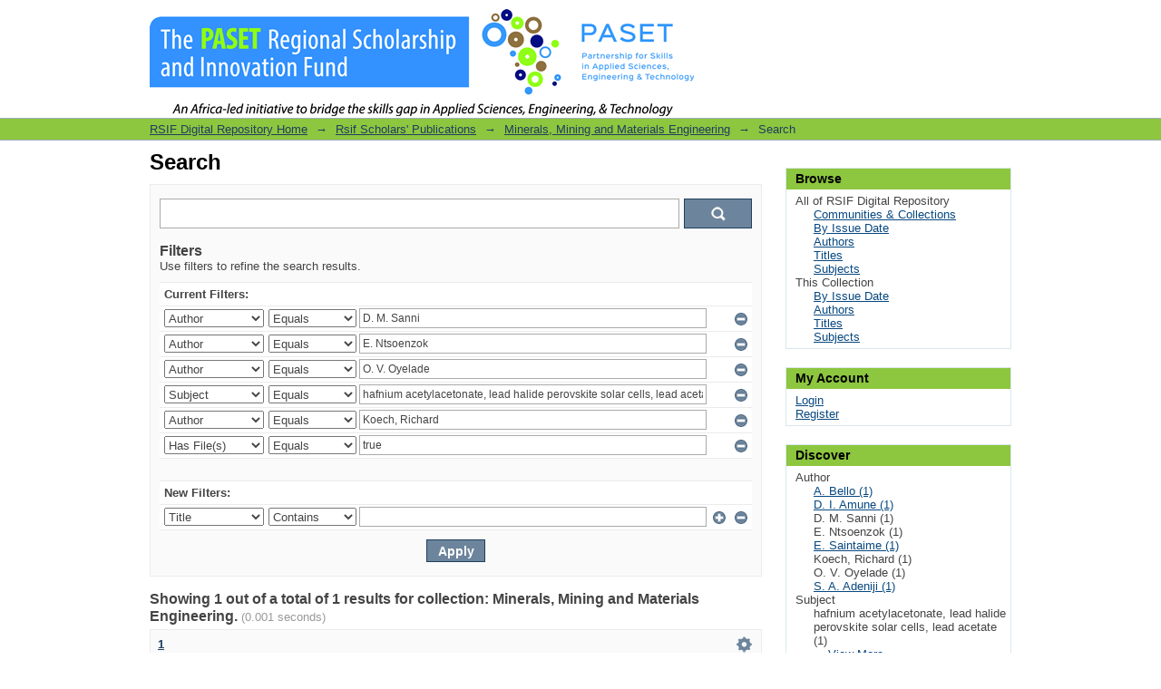

--- FILE ---
content_type: text/css;charset=ISO-8859-1
request_url: https://repository.rsif-paset.org/xmlui/themes/Mirage/lib/css/style.css
body_size: 30489
content:
/**
 * The contents of this file are subject to the license and copyright
 * detailed in the LICENSE and NOTICE files at the root of the source
 * tree and available online at
 *
 * http://www.dspace.org/license/
 */
/*
 * style.css
 *
 * Primary Styles
 */

/*Font size percentages based on the tables at developer.yahoo.com/yui/fonts/ */
h1 {
    font-size: 182%;
    color: #000000;
    text-align: justify;
}

h2{
    font-size: 123.1%;
}

h3 {
    font-size: 116%;
}

h4 {
    font-size: 108%;
}

h5, h6 {
    font-size: 100%;
}

/*fix for firefox in os x, where selects get the incorrect
height if it's not explicitly set this shouldn't be noticeable in
other browsers*/
select {
    height: 20px;
}

select.multiple {
    height: auto;
}

#ds-header-wrapper {
    background-color: #FFFFFF;
    color: white;
    min-width: 950px;
}

#ds-header-logo-link {
    text-decoration: none;
    cursor: pointer;
}

#ds-header-logo {
    float:left;
    width: 948px;
    height: 120px;
    margin-top: 10px;
    background: url('../../images/dspace-logo-only2.png');
    background-repeat: no-repeat;
    background-color: transparent;
    margin-right: 15px;
}

#ds-header-logo-text {
    color: #8dc63f;
    line-height: 0px;
    font-weight: normal;
    vertical-align: middle;
    float: left;
}

#ds-user-box {
    right: 0;
    top: 17px;
    position: absolute;
    color: white;
}

#ds-language-selection {
    right: 0;
    top: 40px;
    position: absolute;
    color: white;
}

#ds-user-box a, #ds-language-selection a {
    color: white;
}

#ds-trail-wrapper {
    background-color: #8dc63f;
    margin: 0;
    padding: 0;
    border-top: 1px solid #9cacba;
    border-bottom: 1px solid #9cacba;
    min-width: 950px;
}

#ds-trail {
    list-style: none;
    line-height: 138.5%;
    margin: 0;
    padding: 3px 0;
}

#ds-trail li {
    display: inline;
    color: #1F3F5E;
    margin-right: 5px;
}

#ds-trail a {
    color: #1F3F5E;
}

#no-js-warning,
#ds-trail,
#ds-header,
#ds-footer,
#ds-content {
    width: 950px;
    margin: auto;
    position: relative;
}

/*ie6 uses quirks mode for strict xhtml pages, and in quirks mode margin: auto; doesn't center things*/
.ie6 #no-js-warning-wrapper,
.ie6 #ds-trail-wrapper,
.ie6 #ds-header-wrapper,
.ie6 #ds-footer-wrapper,
.ie6 #ds-content-wrapper {
    text-align: center;
}

.ie6 #ds-trail,
.ie6 #ds-header,
.ie6 #ds-footer,
.ie6 #ds-content {
    margin: 0;
    text-align: left;
}

#ds-footer-wrapper {
    margin-top: 40px;
    background-color: #0064a2;
}

#ds-footer {
    border-top: 1px solid #9CACBA;
    padding-top: 10px;
    font-size: 93%;
    line-height: 1.6em;
}

#ds-footer-left {
    float: left;
}

#ds-footer-right {
    float:right;
}

#ds-footer-right span.theme-by{
    display: inline-block;
    vertical-align: top;
}

#ds-footer-logo-link {
    text-decoration:none;
    line-height: 40px;
    cursor: pointer;
}

#ds-footer-logo {
    display: inline-block;
    background: url('../../images/atmire-logo-small.svg');
    background-repeat: no-repeat;
    width: 110px;
    height: 30px;
}

#ds-footer-links {
    clear: left;
}

.ie6 #ds-footer-links {
    display: inline;
}

/*make transparent PNGs invisible in IE6 until PNG-fix is applied*/
.ie6 #ds-header-logo,
.ie6 #ds-footer-logo {
    visibility: hidden;
}


#ds-body {
    float: left;
    width: 675px;
    padding-top: 10px;
}

#ds-options-wrapper {
    float: right;
    width: 249px;
    padding-top:10px;
}

#ds-options {
    padding: 0;
}

h1.ds-option-set-head {
    margin-top: 20px;
    background-color: #8dc63f;
    padding: 3px 10px;
    border: 1px solid #d8e8eb;
    border-bottom: none;
    font-size: 108%;
}

#ds-search-option-head{
    margin-top: 0;
}

div.ds-option-set {
    border: 1px solid #d8e8eb;
    border-top: none;
}

div.ds-option-set ul {
    list-style: none;
    margin-left: 10px;
    padding-top: 5px;
    padding-bottom: 5px;
}

div.ds-option-set .ds-sublist-head {
    font-weight: normal;
    font-size: 100%;
}

div.ds-option-set ul.sublist {
    margin-left: 20px;
    padding-top: 0;
    padding-bottom: 0;
}

div#ds-feed-option li
{
    padding-top: 4px;
}

div#ds-feed-option a
{
    padding: 0px 0px 2px 20px;
}

#ds-search-option {
    padding: 10px;
}

#ds-search-form {
    margin-bottom: 10px;
}

#ds-search-form input.ds-text-field{
    width: 169px;
}

#ds-search-form input.ds-button-field {
    margin-left: 6px;
}

#ds-search-form input.ds-text-field,
#ds-search-form input.ds-button-field{
    margin-bottom: 10px;
}

p {
    margin-bottom: 10px;
}

#aspect_eperson_EditProfile_list_form,
.submission fieldset.ds-form-list,
.administrative fieldset.ds-form-list {
    margin-bottom: 25px;
}

.primary {
    margin-top: 10px;
    margin-bottom: 30px;
}

ol {
    margin: 0;
    list-style: none;
}

th,
td {
    padding: 5px;
    vertical-align: middle;
}

.ds-button-field,
#aspect_eperson_StartRegistration_list_registration-progress li {
    background-color: #6d859c;
    border: 1px solid #1F3F5E;
    padding: 2px 5px;
    color: #FFFFFF;
    font-weight: bold;
    cursor: pointer;
}

.ds-button-field[disabled="disabled"],
.ds-button-field.disabled,
li.button.disabled input {
    opacity: 0.35;
    cursor: auto;
}

#aspect_eperson_StartRegistration_list_registration-progress li {
    cursor: default;
}

#aspect_eperson_StartRegistration_list_registration-progress li.arrow {
    background-color: inherit;
    border: none;
    color: inherit;
    font-weight: normal;
}

.ie6 #aspect_eperson_StartRegistration_list_registration-progress li.arrow,
.ie7 #aspect_eperson_StartRegistration_list_registration-progress li.arrow {
    background-color: #FFFFFF;
    color: #444444;
}

.ie6 #aspect_eperson_StartRegistration_list_registration-progress li.arrow {
    padding-top: 5px;
}

ul.ds-progress-list {
    margin: 0 0 10px 0;
    padding: 2px 0;
    text-align: center;
}

ul.ds-progress-list li {
    font-weight: bold;
    overflow: hidden;
    display: inline;
    padding: 0;
    margin: 0;
    max-width: 400px;
}

ul.ds-progress-list li.button {
        padding: 0;
}

ul.ds-progress-list li.button input.ds-button-field {
        font-size: 77%;
}

.ie6 ul.ds-progress-list li.button input.ds-button-field,
.ie7 ul.ds-progress-list li.button input.ds-button-field {
    padding-left: 0;
    padding-right: 0;
}

ul.ds-progress-list li.current input.ds-button-field,
#aspect_eperson_StartRegistration_list_registration-progress li.current {
    background-color: #499c73;
    border: 1px solid #1f5e3f;
}

ul.ds-progress-list li.disabled input.ds-button-field
#aspect_eperson_StartRegistration_list_registration-progress li.disabled {
    background-color: #F0F2F5;
    border: 1px solid #D8E8EB;
    color: #444444;
    cursor: default;
}

.ie6 .disabled,
.ie6 li.disabled input,
.ie7 .ds-button-field.disabled,
.ie7 li.button.disabled input,
.ie8 .ds-button-field.disabled,
.ie8 li.button.disabled input {
    filter: progid:DXImageTransform.Microsoft.Alpha(opacity = 50);
    zoom: 1;
    cursor: auto;
}


ul.ds-progress-list li.arrow {
        border: none;
        background: none;
        font-size: 116%;
        font-weight: normal;
        margin-left: 3px;
        margin-right: 3px;
}

.ie6 ul.ds-progress-list li.arrow {
    height: 25px;
    width: 25px;
    margin: 0;
}

textarea.ds-textarea-field,
input.ds-text-field,
input.ds-file-field,
input.ds-button-field,
input.ds-password-field {
    margin-bottom: 5px;
    margin-top: 5px;
    font-size: 93%;
}

textarea.ds-textarea-field,
input.ds-text-field,
input.ds-password-field {
    padding: 3px;
    border: 1px solid #AAAAAA;
}

.ie6 input.ds-text-field,
.ie6 input.ds-password-field {
    font-size: 85%;
    height: 22px;
}

.submission .ds-form-list input.ds-text-field,
.administrative .ds-form-list input.ds-text-field,
textarea.ds-textarea-field {
    width: 500px;
}

table textarea.ds-textarea-field {
    width: 400px;
}

#aspect_administrative_item_EditItemMetadataForm_field_value {
    width: 570px;
}

#aspect_administrative_registries_EditMetadataSchema_list_edit-schema-new-field-form .ds-text-field,
#aspect_administrative_item_EditItemMetadataForm_field_language,
.ds-composite-component input.ds-text-field {
    width: auto;
}

textarea.ds-textarea-field:focus,
input.ds-text-field:focus,
input.input.ds-password-field:focus {
    border-color: #5F9DE4;
}

/*
 * Show a blue glow around a focused text field
 * only target browsers that support rgba colors and boxshadows
 * see http://www.modernizr.com/docs/
 */
.rgba.boxshadow textarea.ds-textarea-field:focus,
.rgba.boxshadow input.ds-text-field:focus,
.rgba.boxshadow input.ds-password-field:focus {
    -moz-box-shadow:0 0 8px rgba(95, 158, 212, 0.5);
    -webkit-box-shadow:0 0 8px rgba(95, 158, 212, 0.5);
    box-shadow:0 0 8px rgba(95, 158, 212, 0.5);
    border-color:rgba(95, 158, 212, 0.75);
    outline:medium none;
}

span.error {
    clear: both;
    display: block;
    color: #c22121;
    font-size: 0.9em;
    margin-top: 3px;
}

textarea.ds-textarea-field.error,
input.ds-text-field.error,
input.ds-password-field.error {
    border-color: #c22121;
    background-color: #fff2f2;
}

.rgba.boxshadow textarea.ds-textarea-field.error:focus,
.rgba.boxshadow input.ds-text-field.error:focus,
.rgba.boxshadow input.ds-password-field.error:focus {
    -moz-box-shadow:0 0 8px rgba(194, 33, 33, 0.5);
    -webkit-box-shadow:0 0 8px rgba(194, 33, 33, 0.5);
    box-shadow:0 0 8px rgba(194, 33, 33, 0.5);
    border-color:rgba(194, 33, 33, 0.75) !important;
    outline:medium none;
}


.ds-form-list {
    margin-top: 15px;
}

.submission h2,
.ds-form-list legend{
    font-size: 182%;
    margin-bottom: 15px;
    color: #1F3F5E;
}

.ds-form-item legend {
    font-size: 100%;
    margin:0;
    color: inherit;
}

fieldset ol {
    margin: 0;
}

li.ds-form-item {
    list-style: none;
    margin-bottom: 35px;
    vertical-align: middle !important;
    position: relative;
    clear: left;
}

li.ds-form-item.last {
    margin-bottom: 0;
}

li.ds-form-item .ds-form-label{
    font-weight: bold;
    font-size: 123.1%;
}

li.ds-form-item label.ds-composite-component{
    display: block;
    float: left;
    font-size: 93%;
    padding:0 8px 0 0;
}

li.ds-form-item label.ds-composite-component input.ds-text-field{
    font-size: 100%;
    width: 242px;
}

li.ds-form-item .ds-select-field {
    margin-top: 5px;
}

.ds-add-button,
label.ds-composite-component .ds-select-field {
    margin-top: 6px;
    margin-bottom: 6px;
}

li.ds-form-item label.ds-composite-component.last{
    padding:0;
}

.ds-add-button {
    vertical-align: top;
    margin-left: 8px;
}


.ds-form-content input.ds-button-field {
    font-size: 93%;
}

select#aspect_submission_submit_SelectCollectionStep_field_handle {
    max-width: 350px;
}

#aspect_submission_StepTransformer_field_dc_date_issued_year,
#aspect_submission_StepTransformer_field_dc_date_issued_day {
    width: 50px;
}

#aspect_submission_StepTransformer_field_dc_identifier_value {
    width: 130px;
    margin-bottom: 0;
}

span.composite-help,
span.field-help {
    display: block;
    font-size: 93%;
    margin-top: 3px;
    width: 506px;
    text-align: justify;
}

.ds-checkbox-field input,
.ds-radio-field input {
    margin-left: 0;
}

.ds-checkbox-field label,
.ds-radio-field label {
    margin-right: 3px;
}
/*hide the double label for checkboxes & radio buttons*/
.ds-checkbox-field legend,
.ds-radio-field legend {
    display: none;
}

.ds-previous-values {
    margin-top: 10px;
    clear: both;
}

#aspect_submission_Submissions_div_submissions .ds-static-div,
.submission .ds-form-sublist ol {
    background-color: #fafafa;
    border: 1px solid #ebebeb;
    margin-top: 3px;
    margin-bottom: 30px;
    padding: 10px;
}

#aspect_submission_Submissions_div_submissions table,
#aspect_submission_Submissions_div_submissions table tr,
#aspect_submission_Submissions_div_submissions table td,
#aspect_submission_Submissions_div_submissions table th {
    background-color: #FFFFFF;
    border: 1px solid #9CACBA;
}

#aspect_submission_Submissions_div_submissions table tr.ds-table-header-row, 
#aspect_submission_Submissions_div_submissions table tr.ds-table-header-row th {
    background-color: #B6C8D9;
    border: 1px solid #9CACBA;
    
}

.submission .ds-form-sublist li.ds-form-item {
    margin-bottom: 5px;
}

.submission .ds-form-sublist .ds-form-label {
    font-weight: bold;
}


.administrative.tabbed ul.horizontal {
    list-style: none;
    margin: 15px 0 0;
    border-bottom: 1px solid #9cacba;
}

.administrative.tabbed ul.horizontal li{
    float: left;
    border: 1px solid #9cacba;
    padding: 5px;
    margin-bottom: -1px;
    margin-right: 7px;
    border-bottom: none;
}

.administrative.tabbed ul.horizontal li a{
    text-decoration: none;
    color: #444444;
}

.administrative.tabbed ul.horizontal li.active-tab{
    background-color: #fafafa;
    z-index: 1;
    font-weight: bold;
}

.pane {
    padding: 10px;
    clear: both;
    background-color: #fafafa;
    border: 1px solid #9cacba;
    margin-bottom: 25px;
    margin-top: 0;
}

.pane .ds-form-list {
    margin-top: 0;
}

.administrative.tabbed .pane {
    border-top: none;
}

.pagination,
.pagination-masked {
    padding: 7px;
    background-color: #fafafa;
    border: 1px solid #ebebeb;
    line-height: 1em;
    vertical-align:middle;
}

.pagination-links {
    list-style: none;
    float: right;
    margin: 0;
}

.pagination-links li {
    display: inline;
    padding-left: 2px;
    padding-right: 2px;
}

.current-page-link {
    font-weight: bold;
    color: #1F3F5E;
}

.current-page-link a{
    color: #1F3F5E;
}

.pagination-info {
    float: left;
    margin:0;
}

.pagination-masked.top {
    margin-top: 5px;
}

.ds-artifact-list {
    list-style: none;
    margin: 0;
    line-height: 153.9%;
}

.file-wrapper,
.ds-artifact-item {
    padding-top: 15px;
    padding-bottom: 15px;
}

.ds-artifact-item.collection,
.ds-artifact-item.community {
    padding-top: 1px;
    padding-bottom: 1px;
}

.community .artifact-title a {
    font-weight: bold;
}

.collection .artifact-title a {
    font-weight: normal;
}

#aspect_artifactbrowser_CommunityBrowser_div_comunity-browser .short-description, #aspect_discovery_SiteRecentSubmissions_div_site-home .short-description {
    display: none;
}

#aspect_artifactbrowser_SimpleSearch_div_search-results li, #aspect_discovery_SimpleSearch_div_search-results li, #aspect_artifactbrowser_AdvancedSearch_div_search-results li {
    padding-top: 15px;
    padding-bottom: 15px;
}

#aspect_artifactbrowser_SimpleSearch_div_search-results ul, #aspect_discovery_SimpleSearch_div_search-results ul, #aspect_artifactbrowser_AdvancedSearch_div_search-results ul {
    margin-bottom: 25px;
}

.artifact-title {
    font-size: 123.1%;
}

.result-query,
.artifact-info {
    color: gray;
}

.artifact-abstract {
    text-align: justify;
}

ul.alphabet {
    list-style: none;
    margin: 0;
}

ul.alphabet li {
    display:inline;
}

#aspect_eperson_PasswordLogin_list_password-login .ds-form-item {
    float: left;
    margin: 0;
    margin-right: 25px;
}

#aspect_eperson_PasswordLogin_list_password-login .ds-form-item a {
    margin-left: 20px;
}

#aspect_eperson_PasswordLogin_list_password-login .ds-form-item.last {
    clear: left;
}


#aspect_eperson_PasswordLogin_list_password-login .ds-form-item.last .ds-form-label{
    display: none;
}

td select.ds-select-field {
    margin-left: 5px;
}

form.search,
div.discoverySearchBox
{
    background-color: #fafafa;
    border: 1px solid #ebebeb;
    padding: 10px;
    margin-bottom: 15px;
}

form.search label,
div.discoverySearchBox label
{
    font-weight: bold;
}

form.search p.ds-paragraph.button-list,
div.discoverySearchBox p.ds-paragraph.button-list
{
    text-align: center;
    margin: 0;
}

form.search fieldset,
div.discoverySearchBox fieldset {
    margin: 0;
}

form.search .ds-form-item,
div.discoverySearchBox .ds-form-item
{
    margin: 0;
    padding-bottom: 5px;
}

form.search .ds-form-item select,
div.discoverySearchBox .ds-form-item select
{
    margin-top: 0;
}

form.search label.ds-composite-component .ds-select-field,
div.discoverySearchBox label.ds-composite-component .ds-select-field
{
    margin-top: 6px;
}

form.search .ds-form-item label,
div.discoverySearchBox .ds-form-item label
{
    font-size: 100%;
}

form.search .ds-form-content,
div.discoverySearchBox .ds-form-content
{
    display: inline;
}

form.search table input.ds-text-field,
div.discoverySearchBox table input.ds-text-field
{
   margin: 0;
}

form.search .field-help,
div.discoverySearchBox .field-help
{
    margin: 3px 0;
}

.collection .search,
.community .search {
    margin-top: 25px;
}

#aspect_discovery_CollectionSearch_p_search-query,
#aspect_discovery_CommunitySearch_p_search-query{
    margin-bottom:0;
}

.result-query {
    margin-bottom: 30px;
}

#aspect_administrative_registries_EditMetadataSchema_table_metadata-schema-edit-existing-fields,
#aspect_administrative_registries_MetadataRegistryMain_table_metadata-registry-main-table,
#aspect_administrative_registries_FormatRegistryMain_table_bitstream-format-registry,
#aspect_submission_Submissions_table_unfinished-submissions,
#aspect_submission_Submissions_table_submissions-inprogress,
#aspect_submission_Submissions_table_completed-submissions,
table.detailtable {
    margin-top: 10px;
    margin-bottom: 10px;
    border-collapse: collapse;
}

#aspect_administrative_registries_EditMetadataSchema_table_metadata-schema-edit-existing-fields tr,
#aspect_administrative_registries_MetadataRegistryMain_table_metadata-registry-main-table tr,
#aspect_administrative_registries_FormatRegistryMain_table_bitstream-format-registry tr,
#aspect_submission_Submissions_table_unfinished-submissions tr,
#aspect_submission_Submissions_table_submissions-inprogress tr,
#aspect_submission_Submissions_table_completed-submissions tr,
table.detailtable tr {
    line-height: 1.6em;
    border: 1px solid #ebebeb;
}

#aspect_administrative_registries_EditMetadataSchema_table_metadata-schema-edit-existing-fields tr.even,
#aspect_administrative_registries_MetadataRegistryMain_table_metadata-registry-main-table tr.even,
#aspect_administrative_registries_FormatRegistryMain_table_bitstream-format-registry tr.even,
#aspect_submission_Submissions_table_unfinished-submissions tr.even,
#aspect_submission_Submissions_table_submissions-inprogress tr.even,
#aspect_submission_Submissions_table_completed-submissions tr.even,
table.detailtable tr.even {
    background-color: #fafafa;
}

#aspect_administrative_registries_EditMetadataSchema_table_metadata-schema-edit-existing-fields td,
#aspect_administrative_registries_MetadataRegistryMain_table_metadata-registry-main-table td,
#aspect_administrative_registries_FormatRegistryMain_table_bitstream-format-registry td,
#aspect_submission_Submissions_table_unfinished-submissions td,
#aspect_submission_Submissions_table_submissions-inprogress td,
#aspect_submission_Submissions_table_completed-submissions td,
table.detailtable td {
    padding: 5px 10px;
    text-align: justify;
    border: 1px solid #ebebeb;
    vertical-align: top;
}

#aspect_administrative_registries_EditMetadataSchema_table_metadata-schema-edit-existing-fields tr.ds-table-header-row,
#aspect_administrative_registries_MetadataRegistryMain_table_metadata-registry-main-table tr.ds-table-header-row,
#aspect_administrative_registries_FormatRegistryMain_table_bitstream-format-registry tr.ds-table-header-row,
#aspect_submission_Submissions_table_unfinished-submissions tr.ds-table-header-row,
#aspect_submission_Submissions_table_submissions-inprogress tr.ds-table-header-row,
#aspect_submission_Submissions_table_completed-submissions tr.ds-table-header-row {
    border: none;
}


table.detailtable td.label-cell {
    font-weight: bold;
    text-align: left;
    width: 100px;
}

div.item-summary-view-metadata h1,
div.item-summary-view-metadata h2 {
    line-height: normal;
}

div.item-summary-view-metadata {
    text-align: justify;
    line-height: 161.6%;
    margin-bottom: 30px;
}

div.simple-item-view-authors {
    font-size: 123.1%;
    font-weight: bold;
    border-bottom:1px solid #D8E8EB;
    padding-bottom: 2px;
    margin-bottom: 20px;
    text-align: justify;
}

div.simple-item-view-authors span{
    text-align: justify;
}

#aspect_artifactbrowser_ItemViewer_div_item-view h2,
div.item-summary-view-metadata p.item-view-toggle-bottom,
div.simple-item-view-description {
    margin-top: 20px;
}

#aspect_artifactbrowser_ItemViewer_div_item-view h2,
div.simple-item-view-description h3{
    border-bottom:1px solid #D8E8EB;
    margin-bottom: 3px;
}

#aspect_artifactbrowser_ItemViewer_div_item-view h2 {
    margin-bottom: 10px;
}

div.spacer{
    height: 15px;
}

.thumbnail-wrapper,
.file-metadata,
.file-link {
    float: left;
    margin-right: 15px;
}

.item-metadata {
    float: left;
}

.file-metadata {
    width: 300px;
}

.file-metadata span,
.item-metadata span {
    float: left;
}

.item-metadata span.content span {
    float: none;
}

.file-metadata span.bold,
.item-metadata span.bold {
    width: 80px;
    clear: left;
    text-align: right;
    margin-right: 7px;
}

#ds-system-wide-alert,
.notice {
    padding: 10px;
    margin: 10px 0;
    border: 1px solid #bfc221;
    background-color: #fffff2;
}

.notice.success
{
    border-color: #21c221;
    background-color: #f2fff2;
}

#ds-system-wide-alert,
.notice.failure
{
    border-color: #c22121;
    background-color: #fff2f2;
}

#ds-system-wide-alert p {
    margin: 0;
}

#aspect_artifactbrowser_CommunityViewer_div_community-home h2,
#aspect_artifactbrowser_CollectionViewer_div_collection-home h2 {
    margin-top: 30px;
    border-bottom:1px solid #D8E8EB;
    margin-bottom: 3px;
}

.ds-logo-wrapper {
    display: block;
}

#aspect_administrative_item_FindItemForm_list_find-item-form .ds-form-item {
    margin:0;
}

#aspect_administrative_registries_EditMetadataSchema_div_edit-schema-new-field  .ds-form-item.last {
    margin-top: -25px;
}

#no-js-warning {
    margin-top: 15px;
    margin-bottom: 10px;
    text-align: center;
}

form.discover-search-box{
    margin-bottom: 10px;
}


form.discover-sort-box select{
    margin: 0 4px;
}

.hidden {
    display:none;
    visibility:hidden;
}

.pre {
    white-space:pre;
}

.icon-button{
    padding:4px;
    cursor: pointer;
    margin: 2px;
    background-color: #6D859C;
    border: 1px solid #1F3F5E;
    text-indent: -1000px;
    width: 30px;
    height: 30px;
    display:block;
    /*Required for IE*/
    font-size: 0;
    line-height: 0;
}

.icon-button.arrowUp{
    background-image: url(../../images/arrow_up_ffffff_16x16.png);
    background-repeat: no-repeat;
    background-position: center center;
}

.icon-button.arrowDown{
    background-image: url(../../images/arrow_down_ffffff_16x16.png);
    background-repeat: no-repeat;
    background-position: center center;
}

/* FOR CC License */
span.floatleft {
	border:none;
	float:right;
	display:inline;
}

/* FOR CC PAGE to GROUP ITEMS horizontally */
ul.horizontal li span.bold a { color: black; }

/* group items horizontally in a list */

ul.horizontalVanilla
{
font-weight: bold;
list-style-type: none;
padding: 0px;
padding-left: 0px;
padding-bottom: 15px;
border-left: 1px solid white;
border-right: 1px solid white;
margin: 10px -1px 5px -1px;
width: inherit;
}

ul.horizontalVanilla li
{
float: left;
height: 100%;
background-color: rgb(255, 255, 255);
margin: 2px 2px 0px 2px;
/* border: 1px solid rgb(240, 240, 210); */
}

/* Controlled vocabulary support css START*/
ul.vocabulary {
    margin-left: 0;
}

ul.vocabulary,
ul.vocabulary ul,
ul.vocabulary li
{
    list-style: none;
}

ul.vocabulary div.vocabulary-node-icon{
    cursor: pointer;
    width: 15px;
    height: 12px;
    display: inline-block;
}

ul.vocabulary div.vocabulary-node-icon.vocabulary-doc{
    background-image: url(../../images/controlledvocabulary/voc_doc_222222.png);
}

ul.vocabulary div.vocabulary-node-icon.vocabulary-open{
    background-image: url(../../images/controlledvocabulary/voc_open_222222.png);
}

ul.vocabulary div.vocabulary-node-icon.vocabulary-closed{
    background-image: url(../../images/controlledvocabulary/voc_closed_222222.png);
    background-repeat: no-repeat;
}

div.vocabulary-container li.error{
    color: #c22121;
}
/* Controlled vocabulary support css END*/

#aspect_administrative_authorization_EditPolicyForm_field_start_date{
    width: 100px;
}
#aspect_administrative_authorization_EditPolicyForm_field_end_date{
    width: 100px;
}
#aspect_administrative_authorization_EditItemPolicies_table_policies-confirm-delete tr,
#aspect_administrative_authorization_EditItemPolicies_table_policies-confirm-delete td
{
    border: 1px solid lightgray;
}


#aspect_administrative_authorization_AdvacedAuthorizationsForm_field_end_date{
    width: 100px;
}
#aspect_administrative_authorization_AdvacedAuthorizationsForm_field_start_date{
    width: 100px;
}
#aspect_submission_StepTransformer_field_embargo_until_date{
    width: 100px;
}

#aspect_administrative_item_AddBitstreamForm_field_embargo_until_date{
    width: 100px;
}

#aspect_administrative_item_EditBitstreamForm_field_embargo_until_date{
    width: 100px;
}

#aspect_submission_StepTransformer_table_policies tr,
#aspect_submission_StepTransformer_table_policies td
{
    border: 1px solid lightgray;
}

table.detailtable {
    background-color: #D8E8EB;
}

table.detailtable th{
    background-color: #F0F2F5;
    word-wrap: normal;
}

table.detailtable td{
    background-color: #FFFFFF;
    text-align: right;
}


span.highlight{
    font-weight: bold;
}

div.gear-icon{
    background-image: url('../../images/gear_6D859C_25x25.png');
}

ul.gear-selection li.gear-option-selected{
    background: url('../../images/check_606060_15x15.png') no-repeat 3px center;
}

input#aspect_discovery_SimpleSearch_field_query{
    width: 565px;
}

input.search-icon{
    background-image: url('../../images/search_icon_ffffff_20x20.png');
    background-repeat: no-repeat;
    background-position: center center;
    text-indent: -1000px;
        /*Css props below are required for IE*/
    font-size: 0;
    display:block;
    line-height: 0;
}

div#aspect_discovery_SimpleSearch_div_search p.pagination-info{
    display: none;
}

div#aspect_discovery_SimpleSearch_div_search .pagination-links{
    float: left;
}

table.discovery-filters{
    width: 100%;
    background-color: #FFFFFF;
}

table.discovery-filters tr{
    border-top: 1px solid #EBEBEB;
}
table.discovery-filters td{
    padding: 0;
}

table.discovery-filters td.selection{
    width: 1%;
}

table.discovery-filters th.new-filter-header{
    text-align: left;
    padding-top: 20px;
}


table.discovery-filters td.discovery-filter-input-cell {
    padding-left: 3px;
}


table.discovery-filters tr.apply-filter{
    background-color: #FAFAFA;
}

table.discovery-filters tr.apply-filter input{
    width: 65px;
    height: 25px;
    margin-left: auto;
    margin-right: auto;
    font-size: 108%;
    display: block;
    margin-top: 10px;
}


table.discovery-filters td.filter-controls{
    width: 50px;
}

table.discovery-filters input.filter-control {
    margin-left: 5px;
    text-indent: -1000px;
    background-repeat: no-repeat;
    background-position: center center;
    height: 17px;
    width: 17px;
    float: left;
    background-color: transparent;
    border: none;
    /*Css props below are required for IE*/
    font-size: 0;
    display:block;
    line-height: 0;
}

table.discovery-filters input.filter-control.filter-remove{
    margin-left: 7px;
    background-image: url('../../images/button_minus.png');
}

table.discovery-filters input.filter-control.filter-add{
    background-image: url('../../images/button_plus.png');
}

table.discovery-filters tr.search-filter.filler
{
    background-color: #FAFAFA;
    height: 25px;
}

table.discovery-filters th.new-filter-header
{
    padding-top: 5px;
}


.searchTime{
    color: #999999;
}

.didYouMean{
    font-size: 18px;
}

.didYouMean a{
    font-weight: bold;
}

.recentSubmissionViewMore {
    text-align: right;
    font-size: 100%;
}


/*Sherpa Colour Styles*/
.sherpaList{
    list-style-type: none;
    margin-left: 0;
    margin-bottom: 20px;
}

.sherpaLogo{
    float:left;
    margin-right:10px;
    width: 100px;
    height: 54px;
}

.sherpaBold{
    font-weight:bold;
    float:left;
    margin-right: 3px;
}

.green{
    background-color: #008000;
    color: #ffffff;
}

.white{
    background-color: #ffffff;
    color: #000000;
}

.yellow{
    background-color: #ffff00;
    color: #000000;
}

.blue{
    background-color: #0000ff;
    color: #ffffff;
}

.gray{
    background-color: #aaaaaa;
    color: #000000;
}

.sherpaMoreInfo{
    font-size: 75%;
}

.sherpaStyle {
    display: inline;
    padding: .2em .6em .3em;
    font-size: 75%;
    font-weight: 700;
    line-height: 1;
    text-align: center;
    white-space: nowrap;
    vertical-align: baseline;
    border-radius: .25em;
    float:left;
    border: 1px solid #cccccc;
    margin-right: 3px;
}

#impact-altmetric {
    float:right;
    margin:0 30px 0 30px;
}

#impact-plumx {
    float:right;
}

/* Restore standard styling of lists in class ds-ordered-list */

ol.ds-ordered-list {
    list-style-type: decimal;
    margin: 1.12em 0;
    margin-left: 40px;
}

ol.ds-ordered-list ol.ds-ordered-list {
    list-style-type: lower-alpha;
}

ol.ds-ordered-list ol.ds-ordered-list ol.ds-ordered-list {
    list-style-type: lower-roman;
}
.publication-records-modal, .publication-records-modal ul {
    list-style-type: none;
    padding-left: 0px;
}

.publication-records-import-btn {
    margin: 5px 0px 15px 0px;
}

.imported {
    background-color: #E2E2E2;
}


#aspect_submission_StepTransformer_div_StartSubmissionLookupStep #aspect_submission_StepTransformer_field_search {
    width: 81%;
    display: inline;
}

#aspect_submission_StepTransformer_div_StartSubmissionLookupStep #aspect_submission_StepTransformer_field_lookup {
    width:19%
}

#aspect_submission_StepTransformer_div_StartSubmissionLookupStep .modal .modal-body {
    max-height: 500px;
    overflow-y: auto;
}

#aspect_submission_StepTransformer_div_StartSubmissionLookupStep #aspect_submission_StepTransformer_item_publication-title{
    margin-bottom:5px;
}

.break-all{
    -ms-word-break:   break-all;
    word-break:       break-all;
    word-wrap:        break-word;
}
